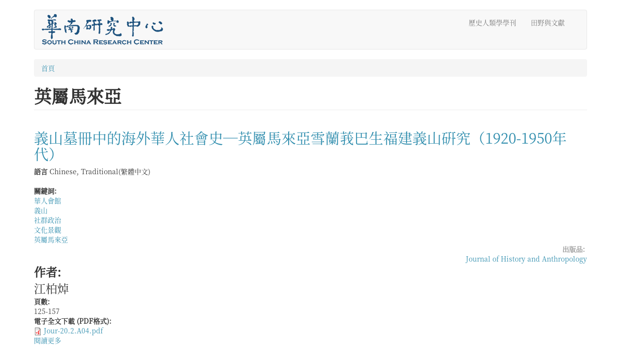

--- FILE ---
content_type: text/html; charset=utf-8
request_url: https://schina-publication.hkust.edu.hk/zh/tags/%E8%8B%B1%E5%B1%AC%E9%A6%AC%E4%BE%86%E4%BA%9E
body_size: 4205
content:
<!DOCTYPE html>
<html lang="zh-hant" dir="ltr">
<head>
  <link rel="profile" href="http://www.w3.org/1999/xhtml/vocab" />
  <meta name="viewport" content="width=device-width, initial-scale=1.0">
  <meta http-equiv="Content-Type" content="text/html; charset=utf-8" />
<meta name="Generator" content="Drupal 7 (http://drupal.org)" />
<link rel="alternate" type="application/rss+xml" title="RSS - 英屬馬來亞" href="https://schina-publication.hkust.edu.hk/zh/taxonomy/term/4117/feed" />
  <title>英屬馬來亞 | Article Database</title>
  <style>
@import url("https://schina-publication.hkust.edu.hk/modules/system/system.base.css?rtqvl7");
</style>
<style>
@import url("https://schina-publication.hkust.edu.hk/modules/field/theme/field.css?rtqvl7");
@import url("https://schina-publication.hkust.edu.hk/modules/node/node.css?rtqvl7");
@import url("https://schina-publication.hkust.edu.hk/sites/all/modules/views/css/views.css?rtqvl7");
@import url("https://schina-publication.hkust.edu.hk/sites/all/modules/ckeditor/css/ckeditor.css?rtqvl7");
</style>
<style>
@import url("https://schina-publication.hkust.edu.hk/sites/all/modules/colorbox/styles/default/colorbox_style.css?rtqvl7");
@import url("https://schina-publication.hkust.edu.hk/sites/all/modules/ctools/css/ctools.css?rtqvl7");
@import url("https://schina-publication.hkust.edu.hk/sites/all/modules/panels/css/panels.css?rtqvl7");
@import url("https://schina-publication.hkust.edu.hk/sites/all/modules/taxonomy_access/taxonomy_access.css?rtqvl7");
@import url("https://schina-publication.hkust.edu.hk/modules/locale/locale.css?rtqvl7");
</style>
<style>
@import url("https://schina-publication.hkust.edu.hk/sites/all/themes/artdb_b3_less/css/style.css?rtqvl7");
</style>
  <!-- HTML5 element support for IE6-8 -->
  <!--[if lt IE 9]>
    <script src="https://cdn.jsdelivr.net/html5shiv/3.7.3/html5shiv-printshiv.min.js"></script>
  <![endif]-->
  <script src="//ajax.googleapis.com/ajax/libs/jquery/2.2.4/jquery.min.js"></script>
<script>window.jQuery || document.write("<script src='/sites/all/modules/jquery_update/replace/jquery/2.2/jquery.min.js'>\x3C/script>")</script>
<script src="https://schina-publication.hkust.edu.hk/misc/jquery-extend-3.4.0.js?v=2.2.4"></script>
<script src="https://schina-publication.hkust.edu.hk/misc/jquery-html-prefilter-3.5.0-backport.js?v=2.2.4"></script>
<script src="https://schina-publication.hkust.edu.hk/misc/jquery.once.js?v=1.2"></script>
<script src="https://schina-publication.hkust.edu.hk/misc/drupal.js?rtqvl7"></script>
<script src="https://schina-publication.hkust.edu.hk/sites/all/modules/jquery_update/js/jquery_browser.js?v=0.0.1"></script>
<script src="https://schina-publication.hkust.edu.hk/sites/all/modules/entityreference/js/entityreference.js?rtqvl7"></script>
<script src="https://schina-publication.hkust.edu.hk/sites/default/files/languages/zh-hant_hMGXhbxeajDCmY8Ci00s-bWh3JDSQo4QjTY_1XZOEx4.js?rtqvl7"></script>
<script src="https://schina-publication.hkust.edu.hk/sites/all/libraries/colorbox/jquery.colorbox-min.js?rtqvl7"></script>
<script src="https://schina-publication.hkust.edu.hk/sites/all/modules/colorbox/js/colorbox.js?rtqvl7"></script>
<script src="https://schina-publication.hkust.edu.hk/sites/all/modules/colorbox/styles/default/colorbox_style.js?rtqvl7"></script>
<script src="https://schina-publication.hkust.edu.hk/sites/all/modules/google_analytics/googleanalytics.js?rtqvl7"></script>
<script src="https://www.googletagmanager.com/gtag/js?id=UA-29215684-1"></script>
<script>window.dataLayer = window.dataLayer || [];function gtag(){dataLayer.push(arguments)};gtag("js", new Date());gtag("set", "developer_id.dMDhkMT", true);gtag("config", "UA-29215684-1", {"groups":"default","allow_ad_personalization_signals":false});</script>
<script src="https://schina-publication.hkust.edu.hk/sites/all/themes/artdb_b3_less/bootstrap/js/affix.js?rtqvl7"></script>
<script src="https://schina-publication.hkust.edu.hk/sites/all/themes/artdb_b3_less/bootstrap/js/alert.js?rtqvl7"></script>
<script src="https://schina-publication.hkust.edu.hk/sites/all/themes/artdb_b3_less/bootstrap/js/button.js?rtqvl7"></script>
<script src="https://schina-publication.hkust.edu.hk/sites/all/themes/artdb_b3_less/bootstrap/js/carousel.js?rtqvl7"></script>
<script src="https://schina-publication.hkust.edu.hk/sites/all/themes/artdb_b3_less/bootstrap/js/collapse.js?rtqvl7"></script>
<script src="https://schina-publication.hkust.edu.hk/sites/all/themes/artdb_b3_less/bootstrap/js/dropdown.js?rtqvl7"></script>
<script src="https://schina-publication.hkust.edu.hk/sites/all/themes/artdb_b3_less/bootstrap/js/modal.js?rtqvl7"></script>
<script src="https://schina-publication.hkust.edu.hk/sites/all/themes/artdb_b3_less/bootstrap/js/tooltip.js?rtqvl7"></script>
<script src="https://schina-publication.hkust.edu.hk/sites/all/themes/artdb_b3_less/bootstrap/js/popover.js?rtqvl7"></script>
<script src="https://schina-publication.hkust.edu.hk/sites/all/themes/artdb_b3_less/bootstrap/js/scrollspy.js?rtqvl7"></script>
<script src="https://schina-publication.hkust.edu.hk/sites/all/themes/artdb_b3_less/bootstrap/js/tab.js?rtqvl7"></script>
<script src="https://schina-publication.hkust.edu.hk/sites/all/themes/artdb_b3_less/bootstrap/js/transition.js?rtqvl7"></script>
<script>jQuery.extend(Drupal.settings, {"basePath":"\/","pathPrefix":"zh\/","setHasJsCookie":0,"ajaxPageState":{"theme":"artdb_b3_less","theme_token":"ect65vm8HWXjOGaF_RsSPDNCdLR0_4ps1GRb06XNSlE","js":{"sites\/all\/themes\/bootstrap\/js\/bootstrap.js":1,"\/\/ajax.googleapis.com\/ajax\/libs\/jquery\/2.2.4\/jquery.min.js":1,"0":1,"misc\/jquery-extend-3.4.0.js":1,"misc\/jquery-html-prefilter-3.5.0-backport.js":1,"misc\/jquery.once.js":1,"misc\/drupal.js":1,"sites\/all\/modules\/jquery_update\/js\/jquery_browser.js":1,"sites\/all\/modules\/entityreference\/js\/entityreference.js":1,"public:\/\/languages\/zh-hant_hMGXhbxeajDCmY8Ci00s-bWh3JDSQo4QjTY_1XZOEx4.js":1,"sites\/all\/libraries\/colorbox\/jquery.colorbox-min.js":1,"sites\/all\/modules\/colorbox\/js\/colorbox.js":1,"sites\/all\/modules\/colorbox\/styles\/default\/colorbox_style.js":1,"sites\/all\/modules\/google_analytics\/googleanalytics.js":1,"https:\/\/www.googletagmanager.com\/gtag\/js?id=UA-29215684-1":1,"1":1,"sites\/all\/themes\/artdb_b3_less\/bootstrap\/js\/affix.js":1,"sites\/all\/themes\/artdb_b3_less\/bootstrap\/js\/alert.js":1,"sites\/all\/themes\/artdb_b3_less\/bootstrap\/js\/button.js":1,"sites\/all\/themes\/artdb_b3_less\/bootstrap\/js\/carousel.js":1,"sites\/all\/themes\/artdb_b3_less\/bootstrap\/js\/collapse.js":1,"sites\/all\/themes\/artdb_b3_less\/bootstrap\/js\/dropdown.js":1,"sites\/all\/themes\/artdb_b3_less\/bootstrap\/js\/modal.js":1,"sites\/all\/themes\/artdb_b3_less\/bootstrap\/js\/tooltip.js":1,"sites\/all\/themes\/artdb_b3_less\/bootstrap\/js\/popover.js":1,"sites\/all\/themes\/artdb_b3_less\/bootstrap\/js\/scrollspy.js":1,"sites\/all\/themes\/artdb_b3_less\/bootstrap\/js\/tab.js":1,"sites\/all\/themes\/artdb_b3_less\/bootstrap\/js\/transition.js":1},"css":{"modules\/system\/system.base.css":1,"modules\/field\/theme\/field.css":1,"modules\/node\/node.css":1,"sites\/all\/modules\/views\/css\/views.css":1,"sites\/all\/modules\/ckeditor\/css\/ckeditor.css":1,"sites\/all\/modules\/colorbox\/styles\/default\/colorbox_style.css":1,"sites\/all\/modules\/ctools\/css\/ctools.css":1,"sites\/all\/modules\/panels\/css\/panels.css":1,"sites\/all\/modules\/taxonomy_access\/taxonomy_access.css":1,"modules\/locale\/locale.css":1,"sites\/all\/themes\/artdb_b3_less\/css\/style.css":1}},"colorbox":{"opacity":"0.85","current":"{current} of {total}","previous":"\u00ab Prev","next":"\u4e0b\u4e00\u9801 \u00bb","close":"\u95dc\u9589","maxWidth":"98%","maxHeight":"98%","fixed":true,"mobiledetect":true,"mobiledevicewidth":"480px","file_public_path":"\/sites\/default\/files","specificPagesDefaultValue":"admin*\nimagebrowser*\nimg_assist*\nimce*\nnode\/add\/*\nnode\/*\/edit\nprint\/*\nprintpdf\/*\nsystem\/ajax\nsystem\/ajax\/*"},"googleanalytics":{"account":["UA-29215684-1"],"trackOutbound":1,"trackMailto":1,"trackDownload":1,"trackDownloadExtensions":"7z|aac|arc|arj|asf|asx|avi|bin|csv|doc(x|m)?|dot(x|m)?|exe|flv|gif|gz|gzip|hqx|jar|jpe?g|js|mp(2|3|4|e?g)|mov(ie)?|msi|msp|pdf|phps|png|ppt(x|m)?|pot(x|m)?|pps(x|m)?|ppam|sld(x|m)?|thmx|qtm?|ra(m|r)?|sea|sit|tar|tgz|torrent|txt|wav|wma|wmv|wpd|xls(x|m|b)?|xlt(x|m)|xlam|xml|z|zip","trackColorbox":1},"bootstrap":{"anchorsFix":"0","anchorsSmoothScrolling":"0","formHasError":1,"popoverEnabled":1,"popoverOptions":{"animation":1,"html":0,"placement":"right","selector":"","trigger":"click","triggerAutoclose":1,"title":"","content":"","delay":0,"container":"body"},"tooltipEnabled":1,"tooltipOptions":{"animation":1,"html":0,"placement":"auto left","selector":"","trigger":"hover focus","delay":0,"container":"body"}}});</script>
</head>
<body class="html not-front not-logged-in no-sidebars page-taxonomy page-taxonomy-term page-taxonomy-term- page-taxonomy-term-4117 i18n-zh-hant">
  <div id="skip-link">
    <a href="#main-content" class="element-invisible element-focusable">移至主內容</a>
  </div>
    <header id="navbar" role="banner" class="navbar container navbar-default">
  <div class="container">
    <div class="navbar-header">
              <a class="logo navbar-btn pull-left" href="/zh" title="首頁">
          <img src="https://schina-publication.hkust.edu.hk/sites/default/files/SCRC%20logo.png" alt="首頁" />
        </a>
      
      
              <button type="button" class="navbar-toggle" data-toggle="collapse" data-target="#navbar-collapse">
          <span class="sr-only">Toggle navigation</span>
          <span class="icon-bar"></span>
          <span class="icon-bar"></span>
          <span class="icon-bar"></span>
        </button>
          </div>

          <div class="navbar-collapse collapse" id="navbar-collapse">
        <nav role="navigation">
                      <ul class="menu nav navbar-nav"><li class="first leaf"><a href="/zh/journal" title="">歷史人類學學刊</a></li>
<li class="last leaf"><a href="/zh/fieldwork-and-documents" title="">田野與文獻</a></li>
</ul>                                      </nav>
      </div>
      </div>
</header>

<div class="main-container container">

  <header role="banner" id="page-header">
    
      </header> <!-- /#page-header -->

  <div class="row">

    
    <section class="col-sm-12">
            <h2 class="element-invisible">您在這裡</h2><div class="breadcrumb"><span class="inline odd first last"><a href="/zh">首頁</a></span></div>      <a id="main-content"></a>
                    <h1 class="page-header">英屬馬來亞</h1>
                                                          <div class="region region-content">
    <section id="block-system-main" class="block block-system clearfix">

      
  <div class="term-listing-heading"><div id="taxonomy-term-4117" class="taxonomy-term vocabulary-vocabulary-2">

  
  <div class="content">
      </div>

</div>
</div><article id="node-2998" class="node node-publication-article node-teaser clearfix">
    <header>
            <h2><a href="/zh/node/2998">義山墓冊中的海外華人社會史—英屬馬來亞雪蘭莪巴生福建義山硏究（1920-1950年代）</a></h2>
              </header>
    <div class="form-item form-type-item form-group"> <label class="control-label">語言</label>
Chinese, Traditional(繁體中文)</div><div class="field field-name-taxonomy-vocabulary-2 field-type-taxonomy-term-reference field-label-above"><div class="field-label">關鍵詞:&nbsp;</div><div class="field-items"><div class="field-item even"><a href="/zh/tags/%E8%8F%AF%E4%BA%BA%E6%9C%83%E9%A4%A8">華人會館</a></div><div class="field-item odd"><a href="/zh/tags/%E7%BE%A9%E5%B1%B1">義山</a></div><div class="field-item even"><a href="/zh/tags/%E7%A4%BE%E7%BE%A4%E6%94%BF%E6%B2%BB">社群政治</a></div><div class="field-item odd"><a href="/zh/tags/%E6%96%87%E5%8C%96%E6%99%AF%E8%A7%80">文化景觀</a></div><div class="field-item even"><a href="/zh/tags/%E8%8B%B1%E5%B1%AC%E9%A6%AC%E4%BE%86%E4%BA%9E" class="active">英屬馬來亞</a></div></div></div><div class="field field-name-taxonomy-vocabulary-4 field-type-taxonomy-term-reference field-label-above"><div class="field-label">出版品:&nbsp;</div><div class="field-items"><div class="field-item even"><a href="/zh/title-publication/journal-history-and-anthropology">Journal of History and Anthropology</a></div></div></div><div class="field field-name-field-author field-type-text field-label-above"><div class="field-label">作者:&nbsp;</div><div class="field-items"><div class="field-item even">江柏焯</div></div></div><div class="field field-name-field-page field-type-text field-label-above"><div class="field-label">頁數:&nbsp;</div><div class="field-items"><div class="field-item even">125-157</div></div></div><div class="field field-name-field-pdffile field-type-file field-label-above"><div class="field-label">電子全文下載 (PDF格式):&nbsp;</div><div class="field-items"><div class="field-item even"><span class="file"><img class="file-icon" alt="PDF icon" title="application/pdf" src="/modules/file/icons/application-pdf.png" /> <a href="https://schina-publication.hkust.edu.hk/sites/default/files/pubs/Jour-20.2.A04.pdf" type="application/pdf; length=8834264">Jour-20.2.A04.pdf</a></span></div></div></div>     <footer>
          <ul class="links list-inline"><li class="node-readmore first last"><a href="/zh/node/2998" rel="tag" title="義山墓冊中的海外華人社會史—英屬馬來亞雪蘭莪巴生福建義山硏究（1920-1950年代）">閱讀更多<span class="element-invisible">關於義山墓冊中的海外華人社會史—英屬馬來亞雪蘭莪巴生福建義山硏究（1920-1950年代）</span></a></li>
</ul>  </footer>
      </article>

</section>
  </div>
    </section>

    
  </div>
</div>

  <footer class="footer container">
      <div class="region region-footer">
    <section id="block-locale-language" class="block block-locale clearfix">

      
  <ul class="language-switcher-locale-url"><li class="zh-hant first active"><a href="/zh/tags/%E8%8B%B1%E5%B1%AC%E9%A6%AC%E4%BE%86%E4%BA%9E" class="language-link active" xml:lang="zh-hant" title="英屬馬來亞">中文</a></li>
<li class="en last"><a href="/en/tags/%E8%8B%B1%E5%B1%AC%E9%A6%AC%E4%BE%86%E4%BA%9E" class="language-link" xml:lang="en" title="英屬馬來亞">English</a></li>
</ul>
</section>
  </div>
  </footer>
  <script src="https://schina-publication.hkust.edu.hk/sites/all/themes/bootstrap/js/bootstrap.js?rtqvl7"></script>
</body>
</html>


--- FILE ---
content_type: text/css
request_url: https://schina-publication.hkust.edu.hk/sites/all/themes/artdb_b3_less/customfont/notosanstc.css
body_size: 363
content:
/*
* Noto Sans TC (Chinese_traditional) http://www.google.com/fonts/earlyaccess
 */
/*@font-face {
  font-family: 'Noto Sans TC';
  font-style: normal;
  font-weight: 100;
  src: url(notosanstc/NotoSansTC-Thin.woff2) format('woff2'),
       url(notosanstc/NotoSansTC-Thin.woff) format('woff'),
       url(notosanstc/NotoSansTC-Thin.otf) format('opentype');
}
@font-face {
  font-family: 'Noto Sans TC';
  font-style: normal;
  font-weight: 300;
  src: url(notosanstc/NotoSansTC-Light.woff2) format('woff2'),
       url(notosanstc/NotoSansTC-Light.woff) format('woff'),
       url(notosanstc/NotoSansTC-Light.otf) format('opentype');
}*/
@font-face {
   font-family: 'Noto Sans TC';
   font-style: normal;
   font-weight: 400;
   src: url(notosanstc/NotoSansTC-Regular.woff2) format('woff2'),
        url(notosanstc/NotoSansTC-Regular.woff) format('woff'),
        url(notosanstc/NotoSansTC-Regular.otf) format('opentype');
 }
/*@font-face {
   font-family: 'Noto Sans TC';
   font-style: normal;
   font-weight: 500;
   src: url(notosanstc/NotoSansTC-Medium.woff2) format('woff2'),
        url(notosanstc/NotoSansTC-Medium.woff) format('woff'),
        url(notosanstc/NotoSansTC-Medium.otf) format('opentype');
 }
@font-face {
   font-family: 'Noto Sans TC';
   font-style: normal;
   font-weight: 700;
   src: url(notosanstc/NotoSansTC-Bold.woff2) format('woff2'),
        url(notosanstc/NotoSansTC-Bold.woff) format('woff'),
        url(notosanstc/NotoSansTC-Bold.otf) format('opentype');
 }
@font-face {
   font-family: 'Noto Sans TC';
   font-style: normal;
   font-weight: 900;
   src: url(notosanstc/NotoSansTC-Black.woff2) format('woff2'),
        url(notosanstc/NotoSansTC-Black.woff) format('woff'),
        url(notosanstc/NotoSansTC-Black.otf) format('opentype');
 }*/
